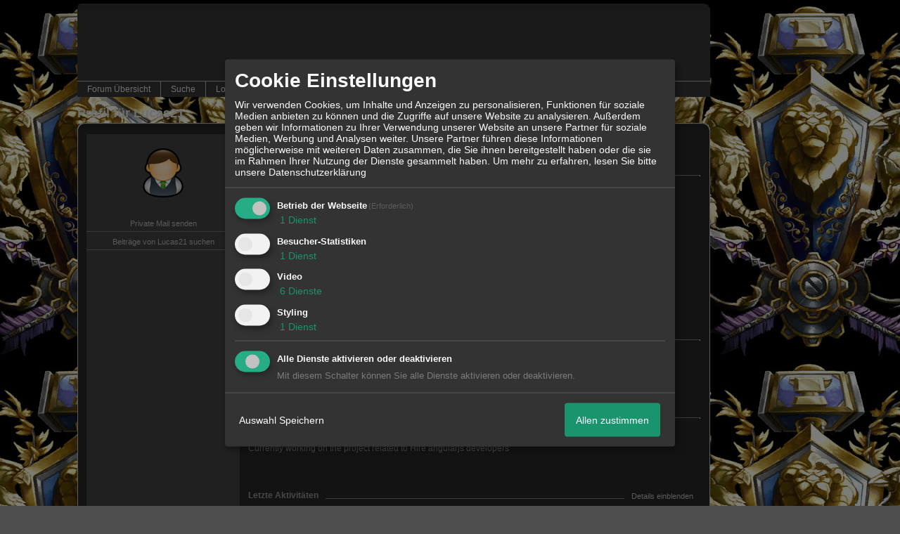

--- FILE ---
content_type: text/html; charset=iso-8859-1
request_url: http://59187.dynamicboard.de/u61_Lucas--.html
body_size: 13536
content:


<!DOCTYPE html>
<HTML xmlns="http://www.w3.org/1999/xhtml" xmlns:fb="http://www.facebook.com/2008/fbml" xml:lang="de" lang="de">
<HEAD>

<title>Lucas21</title>
<!-- <meta http-equiv="X-UA-Compatible" content="IE=EmulateIE7" >-->
<meta property="xobor:tid" content="111"/>

<meta http-equiv="Content-Type" content="text/html; charset=utf-8" />
<meta http-equiv="Content-Language" content="de" />
<meta name="description" Content="" />
<meta property="og:type" content="article"/>
<meta property="og:image" content="https://img.homepagemodules.de/screens2/?width=440&height=320&scale=0.25&url=http://59187.dynamicboard.de/u61_Lucas--.html"/>
<link rel="image_src" href="https://img.homepagemodules.de/screens2/?width=440&height=320&scale=0.25&url=http://59187.dynamicboard.de/u61_Lucas--.html" />
<meta property="og:url" content="http://59187.dynamicboard.de/u61_Lucas--.html"/>
<meta name="robots" content="INDEX,FOLLOW" />
<link rel="stylesheet" type="text/css" href="style408-tglobal-111-global-1.css" />

<link rel="alternate" type="application/rss+xml" title="" href="feed/all.rss" />

<script language="javascript" type="text/javascript" src="//img.homepagemodules.de/ds/static/jquery/min/jquery-1.7.1.min.js"></script>

<script type="text/Javascript" src="script408.js"></script>
<!--[if IE]>
<style type="text/css">
.scrollable{padding: 0 0 20px 0 !important;}
.c_r_top1, .c_r_top2, .c_r_top3, .a_r_content2 {margin-bottom: -5px !important;}
.c_r_bottom1, .c_r_bottom2, .c_r_bottom3, .a_r_bottom2 {margin-top: -4px !important;}
.c_r_content1, .c_r_content2, .c_r_content3, .a_r_content2 {padding-bottom:10px; margin-top: 4px; margin-bottom: 3px;}
.button_reply {margin-bottom:-6px;margin-left:-1px;}
.button_edit {margin-bottom:-6px;margin-left:-1px;}
.post {z-index: 10000; position: relative; top: 1px;}
#ie_button {position: relative; top: -10px; padding-bottom: 7px;}
a:hover {cursor: pointer !important;}
#ie_search {padding: 15px 5px 5px 40px; overflow:visible;}
#TabsC li {padding: 10px; 5px 10px 5px;}
input {overflow: visible;}
.inpage table {width: 100%;}
.navbar li {padding: 5px 10px 5px 10px;}
.underdiv {right: -7px;}
.avatar {top: -80px;}
.ie_widget_pic {overflow: scroll;}
.widget_calendar_integration_description {padding-bottom: 20px; overflow-x: hidden !important;}
.lastedit {margin-top: 30px;}
#integration_link {margin-top: -17px;}
.underdiv {right: -11px;}
hr {margin: 0px 5px; width: 99%;}
.message h3 {margin-right: 3px;}
</style>
<![endif]-->
<!--[if lt IE 7]>
<style type="text/css">
.c_r_top1_head, .c_r_top1, .c_r_top2, .c_r_top3 {background-image: none !important;}
.c_r_top1_head div,.c_r_top1 div, .c_r_top2 div, .c_r_top3 div, .a_r_content2 div {background-image: none !important;}
.c_r_bottom1, .c_r_bottom2, .c_r_bottom3, .a_r_content {background-image: none !important;}
.c_r_bottom1 div, .c_r_bottom2 div, .c_r_bottom3 div, .a_r_content2 div {background-image: none !important;}
.c_r_content1, .c_r_content2, .c_r_content3, .a_r_content2 {padding-left:0px !important;padding-bottom:0px !important; }
.ie_button_reply {width:80 px; text-align:center; padding:10px; background-color:#353535; }
.ie_button_edit {width:80 px; text-align:center; padding:10px; background-color:#353535; }
.action_buttons{display:none;}
.ie6_buttons{display:block !important;margin-top:20px;}
.posttable{margin-top:0px !important}
.jumpTo{height:300px;}
</style>
<![endif]-->
<style type="text/css">
.nav_n ul li {z-index: 500; }
.nav_n img {border: none; vertical-align: middle; margin-right: 3px;}
.nav_n ul {border-top: 1px solid #aeaeae; margin-bottom: 0px !important; position: relative; z-index: 500;  clear: both;}
.nav_n ul, nav_n ul li ul {display: block; float: none; list-style: none; list-style-image: none; margin-bottom: 10px; z-index: 500;}
.nav_n ul li {float: left; text-align: left; border-right: 1px solid #aeaeae; z-index: 500; position: relative;}
.nav_n ul li .dwn {vertical-align: middle; margin-left: 2px; border: none;}
.nav_n ul li ul li {overflow:hidden; z-index:500; float: none !important; text-align: left; white-space: nowrap; background-Image: none !important; background-color: #ffffff !important;}
.nav_n ul li ul li a {width: 100%; color: #414141 !important; padding: 10px 14px;}
.nav_n a {padding: 4px 14px; display:inline-block; font-size: 12px !important; text-decoration: none !important; color: #DDDDDD !important;}
.nav_n ul li ul {border-top: none; border-bottom: 1px solid #aeaeae; border-left: 1px solid #aeaeae; position: absolute; top: 34px; background-color: #272727; z-index: 500; min-width: 100%;}
.nav_n li:hover { background-Image: none !important; background-color: #fff;  cursor: pointer; z-index:501;}
.nav_n ul li ul li:hover {background-color: #d9eafb !important;}
.userinfo {float: right !important; border-left: 1px solid #aeaeae; position: relative;}
.nav_userinfo small {font-size: 11px !important;}
.nav_userinfo a {color: #414141 !important;}
.userinfo_menu:hover {left: -288px !important; width: 350px; background-color: #353535 !important; cursor: pointer;}
.nav_userinfo {cursor: default; border-top: none; border-bottom: 1px solid #aeaeae; border-right: 1px solid #aeaeae; border-left: 1px solid #aeaeae; -moz-opacity:1.0; opacity:1.0; filter:alpha(opacity = 100); display: none; position: absolute; background-color: #ffffff; z-index: 500; right: -1px; width: 350px; top: 34px;}
.nav_userinfo .linklist div {padding: 5px;}
ul.nav_close {display: none !important;}
ul.nav_open {display: block;}
</style>

            <script>  if(typeof(custom_klaro_services) === "undefined"){var custom_klaro_services = [];}</script> 
            <script type="text/javascript">var klaroCustom = {
getAnalyticsPlaceholder: function () {
switch (getLanguageCode()) {
case "de":
return '<div style="padding: 2em 0;" style="padding: 2em 0;" class="analytics-placeholder">Bitte <a href="" onclick="klaro.show(klaroConfig);return false;" style="text-decoration: underline;">aktivieren</a> Sie Cookies, um analytics zu erlauben.</div>';
case "en":
return '<div style="padding: 2em 0;" style="padding: 2em 0;" class="analytics-placeholder">Please <a href="" onclick="klaro.show(klaroConfig);return false;" style="text-decoration: underline;">activate</a> cookies to allow analytics.</div>';
case "fr":
return '<div style="padding: 2em 0;" class="analytics-placeholder">Please <a href="" onclick="klaro.show(klaroConfig);return false;" style="text-decoration: underline;">activate</a> cookies to allow analytics.</div>';
case "it":
return '<div style="padding: 2em 0;" class="analytics-placeholder">Please <a href="" onclick="klaro.show(klaroConfig);return false;" style="text-decoration: underline;">activate</a> cookies to allow analytics.</div>';
case "cn":
return '<div style="padding: 2em 0;" class="analytics-placeholder">Please <a href="" onclick="klaro.show(klaroConfig);return false;" style="text-decoration: underline;">activate</a> cookies to allow analytics.</div>';
case "zh":
return '<div style="padding: 2em 0;" class="analytics-placeholder">Please <a href="" onclick="klaro.show(klaroConfig);return false;" style="text-decoration: underline;">activate</a> cookies to allow analytics.</div>';
}
},
getVideoPlaceholder: function () {
switch (getLanguageCode()) {
case "de":
return '<div style="padding: 2em 0;" class="video-placeholder">Bitte <a href="" onclick="klaro.show(klaroConfig);return false;" style="text-decoration: underline;">aktivieren</a> Sie Cookies, um das Video anzuzeigen.</div>';
case "en":
return '<div style="padding: 2em 0;" class="video-placeholder">Please <a href="" onclick="klaro.show(klaroConfig);return false;" style="text-decoration: underline;">activate</a> cookies to show videos.</div>';
case "fr":
return '<div style="padding: 2em 0;" class="video-placeholder">Veuillez <a href="" onclick="klaro.show(klaroConfig);return false;" style="text-decoration: underline;">activer</a> les cookies pour voir la vidÃ©o.</div>';
case "it":
return '<div style="padding: 2em 0;" class="video-placeholder">Please <a href="" onclick="klaro.show(klaroConfig);return false;" style="text-decoration: underline;">activate</a> cookies to show videos.</div>';
case "cn":
return '<div style="padding: 2em 0;" class="video-placeholder">Please <a href="" onclick="klaro.show(klaroConfig);return false;" style="text-decoration: underline;">activate</a> cookies to show videos.</div>';
case "zh":
return '<div style="padding: 2em 0;" class="video-placeholder">Please <a href="" onclick="klaro.show(klaroConfig);return false;" style="text-decoration: underline;">activate</a> cookies to show videos.</div>';
}
},
getMapPlaceholder: function () {
switch (getLanguageCode()) {
case "de":
return '<div style="padding: 2em 0;" class="map-placeholder">Bitte <a href="" onclick="klaro.show(klaroConfig);return false;" style="text-decoration: underline;">aktivieren</a> Sie Cookies, um die Karte anzuzeigen.</div>';
case "en":
return '<div style="padding: 2em 0;" class="map-placeholder">Please <a href="" onclick="klaro.show(klaroConfig);return false;" style="text-decoration: underline;">activate</a> cookies to show the map.</div>';
case "fr":
return '<div style="padding: 2em 0;" class="map-placeholder">Veuillez <a href="" onclick="klaro.show(klaroConfig);return false;" style="text-decoration: underline;">activer</a> les cookies pour afficher la carte.</div>';
case "it":
return '<div style="padding: 2em 0;" class="map-placeholder">Please <a href="" onclick="klaro.show(klaroConfig);return false;" style="text-decoration: underline;">activate</a> cookies to show the map.</div>';
case "cn":
return '<div style="padding: 2em 0;" class="map-placeholder">Please <a href="" onclick="klaro.show(klaroConfig);return false;" style="text-decoration: underline;">activate</a> cookies to show the map.</div>';
case "zh":
return '<div style="padding: 2em 0;" class="map-placeholder">Please <a href="" onclick="klaro.show(klaroConfig);return false;" style="text-decoration: underline;">activate</a> cookies to show the map.</div>';
}
},
getRecaptchaPlaceholder: function () {
return '<div style="padding: 2em 0;" class="recaptcha-placeholder">Für die Anmeldung wird in diesem Forum Google reCAPTCHA benötigt. Bitte <a href="" onclick="klaro.show(klaroConfig);return false;" style="text-decoration: underline;">aktivieren</a> Sie Cookies, um das Captcha zu laden.</div>';
}
};
var partnerhtml = "Klicken Sie auf einen Partner-Link, um die jeweiligen Datenschutzinformationen zu öffnen<br>";
var consentvendors = [{"title":"Google","url":"https:\/\/www.google.com\/policies\/technologies\/partner-sites\/"},{"title":"Aarki","url":"http:\/\/corp.aarki.com\/privacy"},{"title":"Adacado","url":"https:\/\/www.adacado.com\/privacy-policy-april-25-2018\/"},{"title":"Adara Media","url":"https:\/\/adara.com\/2018\/04\/10\/adara-gdpr-faq\/"},{"title":"ADEX","url":"http:\/\/theadex.com"},{"title":"Adform","url":"https:\/\/site.adform.com\/uncategorized\/product-and-services-privacy-policy\/"},{"title":"Adikteev","url":"https:\/\/www.adikteev.com\/eu\/privacy\/"},{"title":"AdLedge","url":"https:\/\/adledge.com\/data-privacy\/"},{"title":"Adloox","url":"http:\/\/adloox.com\/disclaimer"},{"title":"Adludio","url":"https:\/\/www.adludio.com\/terms-conditions\/"},{"title":"AdMaxim","url":"http:\/\/www.admaxim.com\/admaxim-privacy-policy\/"},{"title":"Admedo","url":"https:\/\/www.admedo.com\/privacy-policy"},{"title":"Admetrics","url":"https:\/\/admetrics.io\/en\/privacy_policy\/"},{"title":"Adobe Advertising Cloud","url":"https:\/\/www.adobe.com\/privacy\/general-data-protection-regulation.html"},{"title":"AdTriba","url":"https:\/\/privacy.adtriba.com\/"},{"title":"advanced STORE GmbH","url":"https:\/\/www.ad4mat.com\/en\/privacy\/"},{"title":"Adventori","url":"https:\/\/www.adventori.com\/fr\/avec-nous\/mentions-legales\/"},{"title":"advolution.control","url":"http:\/\/advolution.de\/privacy.php"},{"title":"affilinet","url":"https:\/\/www.affili.net\/uk\/footeritem\/privacy-policy"},{"title":"Akamai","url":"http:\/\/www.akamai.com\/compliance\/privacy"},{"title":"Amazon","url":"https:\/\/www.amazon.co.uk\/gp\/help\/customer\/display.html?nodeId=201909010"},{"title":"Amobee","url":"https:\/\/www.amobee.com\/trust\/privacy-guidelines"},{"title":"Analights","url":"https:\/\/analights.com\/docs\/analights-consent-to-the-processing-of-personal-data-en.pdf"},{"title":"AppLovin Corp.","url":"https:\/\/www.applovin.com\/privacy"},{"title":"AppNexus (Xandr) Inc","url":"https:\/\/www.xandr.com\/privacy\/"},{"title":"Arrivalist","url":"https:\/\/www.arrivalist.com\/privacy#gdpr"},{"title":"AudienceProject","url":"https:\/\/privacy.audienceproject.com\/"},{"title":"Aunica","url":"https:\/\/aunica.com\/privacy-policy\/"},{"title":"Avocet","url":"http:\/\/avocet.io\/privacy-portal"},{"title":"Bannerflow","url":"https:\/\/www.bannerflow.com\/privacy"},{"title":"Batch Media","url":"https:\/\/theadex.com\/privacy-opt-out\/"},{"title":"BDSK Handels GmbH &amp; Co. KG","url":"https:\/\/www.xxxlutz.de\/c\/privacy"},{"title":"Beeswax","url":"https:\/\/www.beeswax.com\/privacy.html"},{"title":"Betgenius","url":"https:\/\/ssl.connextra.com\/resources\/Connextra\/privacy-policy\/index-v2.html"},{"title":"Blismedia","url":"https:\/\/blis.com\/privacy\/"},{"title":"Bombora","url":"http:\/\/bombora.com\/privacy"},{"title":"Booking.com","url":"https:\/\/www.booking.com\/content\/privacy.en-gb.html"},{"title":"C3 Metrics","url":"https:\/\/c3metrics.com\/privacy"},{"title":"Cablato","url":"https:\/\/cablato.com\/privacy-policy\/"},{"title":"Celtra","url":"https:\/\/www.celtra.com\/privacy-policy\/"},{"title":"Centro","url":"http:\/\/privacy.centro.net\/"},{"title":"Cint","url":"https:\/\/www.cint.com\/participant-privacy-notice\/"},{"title":"Clinch","url":"https:\/\/clinch.co\/pages\/privacy.html"},{"title":"Cloud Technologies","url":"http:\/\/green.erne.co\/assets\/PolicyCT.pdf"},{"title":"Cloudflare","url":"https:\/\/www.cloudflare.com\/security-policy\/"},{"title":"Commanders Act","url":"https:\/\/www.commandersact.com\/en\/privacy\/"},{"title":"comScore","url":"https:\/\/www.comscore.com\/About-comScore\/Privacy-Policy"},{"title":"Crimtan","url":"https:\/\/crimtan.com\/privacy-ctl\/"},{"title":"Criteo","url":"https:\/\/www.criteo.com\/privacy"},{"title":"CUBED","url":"http:\/\/cubed.ai\/privacy-policy\/gdpr\/"},{"title":"DataXu","url":"https:\/\/docs.roku.com\/published\/userprivacypolicy\/en\/gb"},{"title":"Delta Projects","url":"http:\/\/www.deltaprojects.com\/data-collection-policy\/"},{"title":"Demandbase","url":"https:\/\/www.demandbase.com\/privacy-policy\/"},{"title":"DENTSU","url":"http:\/\/www.dentsu.co.jp\/terms\/data_policy.html"},{"title":"Dentsu Aegis Network","url":"http:\/\/www.dentsu.com\/termsofuse\/data_policy.html"},{"title":"Digiseg","url":"http:\/\/www.digiseg.io\/GDPR\/"},{"title":"DMA Institute","url":"https:\/\/www.dma-institute.com\/privacy-compliancy\/"},{"title":"DoubleVerify","url":"https:\/\/www.doubleverify.com\/privacy\/"},{"title":"Dstillery","url":"https:\/\/dstillery.com\/privacy-policy\/"},{"title":"Dynata","url":"https:\/\/www.opinionoutpost.co.uk\/en-gb\/policies\/privacy"},{"title":"EASYmedia","url":"https:\/\/www.rvty.net\/gdpr"},{"title":"eBay","url":"https:\/\/www.ebay.com\/help\/policies\/member-behaviour-policies\/user-privacy-notice-privacy-policy?id=4260#section12"},{"title":"ebuilders","url":"https:\/\/www.mediamonks.com\/privacy-notice"},{"title":"Effinity","url":"https:\/\/www.effiliation.com\/politique-confidentialite.html"},{"title":"emetriq","url":"https:\/\/www.emetriq.com\/datenschutz\/"},{"title":"Ensighten","url":"https:\/\/www.ensighten.com\/privacy-policy\/"},{"title":"Epsilon","url":"https:\/\/www.conversantmedia.eu\/legal\/privacy-policy"},{"title":"Essens","url":"https:\/\/essens.no\/privacy-policy\/"},{"title":"Evidon","url":"https:\/\/www.crownpeak.com\/privacy"},{"title":"Exactag","url":"https:\/\/www.exactag.com\/en\/data-privacy"},{"title":"Exponential","url":"http:\/\/exponential.com\/privacy\/"},{"title":"Facebook","url":"https:\/\/www.facebook.com\/about\/privacy\/update"},{"title":"Flashtalking","url":"http:\/\/www.flashtalking.com\/first-party-ad-serving\/"},{"title":"Fractional Media","url":"https:\/\/www.fractionalmedia.com\/privacy-policy"},{"title":"FUSIO BY S4M","url":"http:\/\/www.s4m.io\/privacy-policy\/"},{"title":"Gemius","url":"https:\/\/www.gemius.com\/cookie-policy.html"},{"title":"GfK","url":"https:\/\/sensic.net\/"},{"title":"GP One","url":"http:\/\/www.gsi-one.org\/templates\/gsi\/en\/files\/privacy_policy.pdf"},{"title":"GroupM","url":"https:\/\/www.greenhousegroup.com\/nl\/privacy-statement"},{"title":"gskinner","url":"https:\/\/createjs.com\/legal\/privacy.html"},{"title":"Haensel AMS","url":"https:\/\/haensel-ams.com\/data-privacy\/"},{"title":"Havas Media France - DBi","url":"https:\/\/www.havasgroup.com\/data-protection-policy\/"},{"title":"hurra.com","url":"http:\/\/www.hurra.com\/impressum"},{"title":"IBM","url":"https:\/\/www.ibm.com\/customer-engagement\/digital-marketing\/gdpr"},{"title":"Ignition One","url":"https:\/\/www.ignitionone.com\/privacy-policy\/gdpr-subject-access-requests\/"},{"title":"Impact","url":"https:\/\/impact.com\/privacy-policy\/"},{"title":"Index Exchange","url":"http:\/\/www.indexexchange.com\/privacy\/"},{"title":"Infectious Media","url":"https:\/\/impressiondesk.com\/"},{"title":"Innovid","url":"http:\/\/www.innovid.com\/privacy-policy"},{"title":"Integral Ad Science","url":"http:\/\/www.integralads.com\/privacy-policy"},{"title":"intelliAd","url":"https:\/\/www.intelliad.de\/datenschutz"},{"title":"Interpublic Group","url":"https:\/\/www.interpublic.com\/privacy-notice"},{"title":"IPONWEB","url":"http:\/\/www.bidswitch.com\/privacy-policy\/"},{"title":"Jivox","url":"http:\/\/www.jivox.com\/privacy\/"},{"title":"Kantar","url":"https:\/\/www.kantarmedia.com\/global\/privacy-statement"},{"title":"Kochava","url":"https:\/\/www.kochava.com\/support-privacy\/"},{"title":"LifeStreet","url":"http:\/\/www.lifestreet.com\/privacy"},{"title":"Liftoff","url":"https:\/\/liftoff.io\/privacy-policy\/"},{"title":"LiveRamp","url":"https:\/\/liveramp.com\/service-privacy-policy\/"},{"title":"Localsensor","url":"https:\/\/www.localsensor.com\/privacy.html"},{"title":"LoopMe","url":"https:\/\/loopme.com\/privacy\/"},{"title":"Lotame","url":"https:\/\/www.lotame.com\/about-lotame\/privacy\/"},{"title":"Macromill group","url":"https:\/\/www.metrixlab.com\/privacy-statement\/"},{"title":"MainADV","url":"http:\/\/www.mainad.com\/privacy-policy"},{"title":"Manage.com","url":"https:\/\/www.manage.com\/privacy-policy\/"},{"title":"Marketing Science Consulting Group, Inc.","url":"http:\/\/mktsci.com\/privacy_policy.htm"},{"title":"MediaMath","url":"http:\/\/www.mediamath.com\/privacy-policy\/"},{"title":"Meetrics","url":"https:\/\/www.meetrics.com\/en\/data-privacy\/"},{"title":"MindTake Research","url":"https:\/\/www.mindtake.com\/en\/reppublika-privacy-policy"},{"title":"Mobitrans","url":"http:\/\/www.mobitrans.net\/privacy-policy\/"},{"title":"Mobpro","url":"http:\/\/mobpro.com\/privacy.html"},{"title":"Moloco Ads","url":"http:\/\/www.molocoads.com\/private-policy.html"},{"title":"MSI-ACI","url":"http:\/\/site.msi-aci.com\/Home\/FlexTrackPrivacy"},{"title":"Nano Interactive","url":"http:\/\/www.nanointeractive.com\/privacy"},{"title":"Navegg","url":"https:\/\/www.navegg.com\/en\/privacy-policy\/"},{"title":"Neodata Group","url":"https:\/\/www.neodatagroup.com\/en\/security-policy"},{"title":"NEORY GmbH","url":"https:\/\/www.neory.com\/privacy.html"},{"title":"Netflix","url":"http:\/\/www.netflix.com\/google-3PAS-info"},{"title":"Netquest","url":"https:\/\/www.nicequest.com\/us\/privacy"},{"title":"Neural.ONE","url":"https:\/\/web.neural.one\/privacy-policy\/"},{"title":"Neustar","url":"https:\/\/www.home.neustar\/privacy"},{"title":"NextRoll, Inc.","url":"https:\/\/www.nextroll.com\/privacy"},{"title":"Nielsen","url":"https:\/\/www.nielsen.com\/us\/en\/legal\/privacy-statement\/digital-measurement\/"},{"title":"numberly","url":"https:\/\/numberly.com\/en\/privacy\/"},{"title":"Objective Partners","url":"https:\/\/www.objectivepartners.com\/cookie-policy-and-privacy-statement\/"},{"title":"Omnicom Media Group","url":"https:\/\/www.omnicommediagroup.com\/disclaimer.htm"},{"title":"On Device Research","url":"https:\/\/ondeviceresearch.com\/GDPR"},{"title":"OneTag","url":"https:\/\/www.onetag.net\/privacy\/"},{"title":"OpenX Technologies","url":"https:\/\/www.openx.com\/legal\/privacy-policy\/"},{"title":"Optomaton","url":"http:\/\/optomaton.com\/privacy.html"},{"title":"Oracle Data Cloud","url":"https:\/\/www.oracle.com\/legal\/privacy\/marketing-cloud-data-cloud-privacy-policy.html"},{"title":"OTTO","url":"https:\/\/www.otto.de\/shoppages\/service\/datenschutz"},{"title":"PERMODO","url":"http:\/\/permodo.com\/de\/privacy.html"},{"title":"Pixalate","url":"http:\/\/www.pixalate.com\/privacypolicy\/"},{"title":"Platform161","url":"https:\/\/platform161.com\/cookie-and-privacy-policy\/"},{"title":"Protected Media","url":"http:\/\/www.protected.media\/privacy-policy\/"},{"title":"Publicis Media","url":"https:\/\/www.publicismedia.de\/datenschutz\/"},{"title":"PubMatic","url":"https:\/\/pubmatic.com\/legal\/privacy-policy\/"},{"title":"PulsePoint","url":"https:\/\/www.pulsepoint.com\/privacy-policy"},{"title":"Quantcast","url":"https:\/\/www.quantcast.com\/privacy\/"},{"title":"Rackspace","url":"http:\/\/www.rackspace.com\/gdpr"},{"title":"Rakuten Marketing","url":"https:\/\/rakutenadvertising.com\/legal-notices\/services-privacy-policy\/"},{"title":"Relay42","url":"https:\/\/relay42.com\/privacy"},{"title":"Remerge","url":"http:\/\/remerge.io\/privacy-policy.html"},{"title":"Resolution Media","url":"https:\/\/www.nonstoppartner.net"},{"title":"Resonate","url":"https:\/\/www.resonate.com\/privacy-policy\/"},{"title":"RevJet","url":"https:\/\/www.revjet.com\/privacy"},{"title":"Roq.ad","url":"https:\/\/www.roq.ad\/privacy-policy"},{"title":"RTB House","url":"https:\/\/www.rtbhouse.com\/privacy-center\/services-privacy-policy\/"},{"title":"Rubicon Project","url":"https:\/\/rubiconproject.com\/rubicon-project-advertising-technology-privacy-policy\/"},{"title":"Salesforce DMP","url":"https:\/\/www.salesforce.com\/company\/privacy\/"},{"title":"Scenestealer","url":"https:\/\/scenestealer.co.uk\/privacy-policy\/"},{"title":"Scoota","url":"https:\/\/www.scoota.com\/privacy"},{"title":"Seenthis","url":"https:\/\/seenthis.co\/privacy-notice-2018-04-18.pdf"},{"title":"Semasio GmbH","url":"https:\/\/www.semasio.com\/privacy"},{"title":"SFR","url":"http:\/\/www.sfr.fr\/securite-confidentialite.html"},{"title":"Sift Media","url":"https:\/\/www.sift.co\/privacy"},{"title":"Simpli.fi","url":"https:\/\/simpli.fi\/simpli-fi-services-privacy-policy\/"},{"title":"Sizmek","url":"https:\/\/www.sizmek.com\/privacy-policy\/"},{"title":"Smaato","url":"https:\/\/www.smaato.com\/privacy\/"},{"title":"Smadex","url":"http:\/\/smadex.com\/end-user-privacy-policy\/"},{"title":"Smart","url":"http:\/\/smartadserver.com\/company\/privacy-policy\/"},{"title":"Smartology","url":"https:\/\/www.smartology.net\/privacy-policy\/"},{"title":"Sojern","url":"https:\/\/www.sojern.com\/privacy\/product-privacy-policy\/"},{"title":"Solocal","url":"https:\/\/client.adhslx.com\/privacy.html"},{"title":"Sovrn","url":"https:\/\/www.sovrn.com\/privacy-policy\/"},{"title":"Spotad","url":"http:\/\/www.spotad.co\/privacy-policy\/"},{"title":"SpotX","url":"https:\/\/www.spotx.tv\/privacy-policy\/"},{"title":"STR\u00d6ER SSP GmbH","url":"https:\/\/www.stroeer.de\/fileadmin\/de\/Konvergenz_und_Konzepte\/Daten_und_Technologien\/Stroeer_SSP\/Downloads\/Datenschutz_Stroeer_SSP.pdf"},{"title":"TabMo","url":"http:\/\/static.tabmo.io.s3.amazonaws.com\/privacy-policy\/index.html"},{"title":"Taboola","url":"https:\/\/www.taboola.com\/privacy-policy"},{"title":"TACTIC\u2122 Real-Time Marketing","url":"http:\/\/tacticrealtime.com\/privacy\/"},{"title":"Teads","url":"https:\/\/teads.tv\/privacy-policy\/"},{"title":"TEEMO","url":"https:\/\/teemo.co\/fr\/confidentialite\/"},{"title":"The Trade Desk","url":"https:\/\/www.thetradedesk.com\/general\/privacy-policy"},{"title":"Tradedoubler AB","url":"http:\/\/www.tradedoubler.com\/en\/privacy-policy\/"},{"title":"travel audience \u2013 An Amadeus Company","url":"https:\/\/travelaudience.com\/product-privacy-policy\/"},{"title":"Travel Data Collective","url":"https:\/\/www.yieldr.com\/privacy\/"},{"title":"TreSensa","url":"http:\/\/tresensa.com\/eu-privacy\/index.html"},{"title":"TripleLift","url":"https:\/\/triplelift.com\/privacy\/"},{"title":"TruEffect","url":"https:\/\/trueffect.com\/privacy-policy\/"},{"title":"TrustArc","url":"https:\/\/www.trustarc.com\/privacy-policy\/"},{"title":"UnrulyX","url":"https:\/\/unruly.co\/legal\/gdpr\/"},{"title":"usemax (Emego GmbH)","url":"http:\/\/www.usemax.de\/?l=privacy"},{"title":"Verizon Media","url":"https:\/\/www.verizonmedia.com\/policies\/ie\/en\/verizonmedia\/privacy\/index.html"},{"title":"Videology","url":"https:\/\/videologygroup.com\/en\/privacy-policy\/"},{"title":"Vimeo","url":"https:\/\/vimeo.com\/cookie_policy"},{"title":"Virtual Minds","url":"https:\/\/virtualminds.de\/datenschutz\/"},{"title":"Vodafone GmbH","url":"https:\/\/www.vodafone.de\/unternehmen\/datenschutz-privatsphaere.html"},{"title":"Waystack","url":"https:\/\/www.wayfair.com\/customerservice\/general_info.php#privacy"},{"title":"Weborama","url":"https:\/\/weborama.com\/en\/weborama-privacy-commitment\/"},{"title":"White Ops","url":"https:\/\/www.whiteops.com\/privacy"},{"title":"Widespace","url":"https:\/\/www.widespace.com\/legal\/privacy-policy-notice\/"},{"title":"Wizaly","url":"https:\/\/www.wizaly.com\/terms-of-use#privacy-policy"},{"title":"ZMS","url":"https:\/\/zms.zalando.com\/#"}];
var klaro_init_done = 0;
var klaro_init_counter = 0;
for(i in consentvendors){
var v = consentvendors[i];
var vlink = "<a href='"+v.url+"' target='_blank'>"+v.title+"</a>";
partnerhtml = partnerhtml + "\n" + vlink;
}

var klaroConfig = {
version: 1,
elementID: 'klaro',
cookieName: 'xobklaro',
cookieExpiresAfterDays: 365,
htmlTexts: true,
hideDeclineAll : true,
privacyPolicy: './datenschutz.html',
poweredBy: 'https://www.xobor.de',
disablePoweredBy: true,
default: false,
mustConsent: 1,
lang: 'de',
acceptAll: true,
close: "schließen",
translations: {
de: {
acceptSelected: 'Auswahl Speichern',
acceptAll: 'Allen zustimmen',
declineAll: 'Alle Dienste aktivieren oder deaktivieren',
app: {
toggleAll: {
title: 'Alle aktivieren / deaktivieren',
description: 'Nutzen Sie diesen Schalter um alle optionalen Anwendungen entweder zu aktivieren, oder wieder zu deaktivieren'
}
},
consentModal: {
title : "Cookie Einstellungen",
description: 'Wir verwenden Cookies, um Inhalte und Anzeigen zu personalisieren, Funktionen für soziale Medien anbieten zu können und die Zugriffe auf unsere Website zu analysieren. Außerdem geben wir Informationen zu Ihrer Verwendung unserer Website an unsere Partner für soziale Medien, Werbung und Analysen weiter. Unsere Partner führen diese Informationen möglicherweise mit weiteren Daten zusammen, die Sie ihnen bereitgestellt haben oder die sie im Rahmen Ihrer Nutzung der Dienste gesammelt haben.',
privacyPolicy: {
text: 'Weitere Informationen finden Sie in unseren <a href="./datenschutz.html">Datenschutzbestimmungen</a>',
name: "Datenschutzerklärung"
},
},
consentNotice: {
changeDescription: "Seit Ihrem letzten Besuch gab es Änderungen, bitte erneuern Sie Ihre Zustimmung.",
description: "Hallo! Könnten wir bitte einige zusätzliche Dienste für {purposes} aktivieren? Sie können Ihre Zustimmung später jederzeit ändern oder zurückziehen.",
imprint: {
name: "Impressum"
},
learnMore: "Lassen Sie mich wählen",
privacyPolicy: {
name: "Datenschutzerklärung"
},
testing: "Testmodus!"
},
contextualConsent: {
acceptAlways: "Immer",
acceptOnce: "Ja",
description: "Möchten Sie von {title} bereitgestellte externe Inhalte laden?"
},
decline: "Ich lehne ab",
ok: "Das ist ok",
poweredBy: 'Konfiguration ansehen',
privacyPolicy: {
name: "Datenschutzerklärung",
text: "Um mehr zu erfahren, lesen Sie bitte unsere Datenschutzerklärung"
},
purposeItem: {
service: "Dienst",
services: "Dienste"
},
required: {
title: 'Erforderlich',
description: 'Für den Betrieb der Webseite erforderliche Cookies (z.B. für den Login)'
},
googleanalytics: {
title: 'Google Analytics',
description: 'Analyisiert die Webseitennutzung und Statistiken (anonymisiert).',
},
matomo: {
title: 'Matomo Analytics',
description: 'Analyisiert die Webseitennutzung und Statistiken (anonymisiert, lokal gehostet).',
},
video: {
description: 'Eingebettete Videos abspielen (daylimotion/vimeo/youtube)',
},
facebook: {
description: 'Facebook Like Api',
},
twitter: {
description: 'X widget integration',
},
googlemaps: {
title: 'Google Maps',
description: 'Eingebettete Karten von Google anzeigen',
},
gfonts: {
title: 'Google Web Fonts',
description: 'Schriftarten von Google laden.',
},
purposes: {
required: 'Betrieb der Webseite',
analytics: 'Besucher-Statistiken',
security: 'Sicherheit',
advertising: 'Anzeigen von Werbung',
styling: 'Styling',
video: 'Video',
googlemaps: 'Google Maps',
},
ebay : {
description: 'Ebay Links mit Produktinformationen versehen',
},
amazon : {
description: 'Amazon Links mit Produktinformationen versehen',
},
recaptcha : {
'title' : 'Google reCAPTCHA',
'description' : 'Sie bestätigen und nehmen zur Kenntnis, dass die Funktionsweise der reCAPTCHA API darauf beruht, dass Hardware- und Softwareinformationen, z. B. Geräte- und Anwendungsdaten, erhoben und zu Analysezwecken an Google gesendet werden',
},
save: "Speichern",
service: {
disableAll: {
description: "Mit diesem Schalter können Sie alle Dienste aktivieren oder deaktivieren.",
title: "Alle Dienste aktivieren oder deaktivieren"
},
optOut: {
description: "Diese Dienste werden standardmäßig geladen (Sie können sich jedoch abmelden)",
title: "(Opt-out)"
},
purpose: "Dienst",
purposes: "Dienste",
required: {
description: "Für den Betrieb der Webseite erforderliche Cookies (z.B. für den Login)",
title: "(Erforderlich)"
}
}
},
},
// This is a list of third-party apps that Klaro will manage for you.
services: [
// The apps will appear in the modal in the same order as defined here.
{
name: 'required',
purposes: ['required'],
default: true,
required: true
},

{
name: 'googleanalytics',
purposes: ['analytics'],
callback: function (consent, app) {
if (consent === true) {
/* Load Analytics */
} else {
/* Block Analytics */
}
}
},

{
name: 'youtube',
title: 'Youtube',
purposes: ['video'],
callback: function (consent, app) {
if (consent === true) {
var el = document.getElementsByClassName('youtube-placeholder');
for (var i = 0; i < el.length; i++) {
(el[i].style.display = 'none');
}
var el = document.getElementsByClassName('youtube-hidden');
for (var i = 0; i < el.length; i++) {
(el[i].style.display = 'block');
}
}
},
},
{
name: 'googlevideo',
title: 'googlevideo',
purposes: ['video'],
callback: function (consent, app) {
if (consent === true) {
var el = document.getElementsByClassName('googlevideo-placeholder');
for (var i = 0; i < el.length; i++) {
(el[i].style.display = 'none');
}
var el = document.getElementsByClassName('googlevideo-hidden');
for (var i = 0; i < el.length; i++) {
(el[i].style.display = 'block');
}
}
}
},
{
name: 'vimeo',
title: 'vimeo',
purposes: ['video'],
callback: function (consent, app) {
if (consent === true) {
var el = document.getElementsByClassName('vimeo-placeholder');
for (var i = 0; i < el.length; i++) {
(el[i].style.display = 'none');
}
var el = document.getElementsByClassName('vimeo-hidden');
for (var i = 0; i < el.length; i++) {
(el[i].style.display = 'block');
}
}
}
},
{
name: 'dailymotion',
title: 'dailymotion',
purposes: ['video'],
callback: function (consent, app) {
if (consent === true) {
var el = document.getElementsByClassName('dailymotion-placeholder');
for (var i = 0; i < el.length; i++) {
(el[i].style.display = 'none');
}
var el = document.getElementsByClassName('dailymotion-hidden');
for (var i = 0; i < el.length; i++) {
(el[i].style.display = 'block');
}
}
}
},
{
name: 'myvideo',
title: 'myvideo',
purposes: ['video'],
callback: function (consent, app) {
if (consent === true) {
var el = document.getElementsByClassName('myvideo-placeholder');
for (var i = 0; i < el.length; i++) {
(el[i].style.display = 'none');
}
var el = document.getElementsByClassName('myvideo-hidden');
for (var i = 0; i < el.length; i++) {
(el[i].style.display = 'block');
}
}
}
},
{
name: 'clipfish',
title: 'clipfish',
purposes: ['video'],
callback: function (consent, app) {
if (consent === true) {
var el = document.getElementsByClassName('clipfish-placeholder');
for (var i = 0; i < el.length; i++) {
(el[i].style.display = 'none');
}
var el = document.getElementsByClassName('clipfish-hidden');
for (var i = 0; i < el.length; i++) {
(el[i].style.display = 'block');
}
}
}
},

{
name: 'googlemaps',
purposes: ['styling'],
callback: function (consent, app) {
/*
if (consent === true) {
var el = document.getElementsByClassName('map-placeholder');
for (var i = 0; i < el.length; i++) {
(el[i].style.display = 'none');
}
var el = document.getElementsByClassName('map-hidden');
for (var i = 0; i < el.length; i++) {
(el[i].style.display = 'block');
}
}*/
}
},

],
callback: function(consent, service) {
if(consent == true){
/*console.log('User consent for service ' + service.name + ' given');*/
}
if(!klaro_init_done){
klaro_init_counter++;
if(service.name == "personalizedads"){
var npa = (consent == true) ? "0" : "1";
(adsbygoogle = window.adsbygoogle || []).requestNonPersonalizedAds = npa;
(adsbygoogle = window.adsbygoogle || []).pauseAdRequests=0;
}

if(service.name == "googleanalytics"){
if(consent == true) {
var _gaq = _gaq || [];
_gaq.push(['_setAccount', 'UA-1183247-10']);
_gaq.push(['_setDomainName', 'none']);
_gaq.push(['_setAllowLinker', true]);
_gaq.push(['_gat._anonymizeIp']);
_gaq.push(['_gat._forceSSL']);
_gaq.push(['_setCustomVar',2,'template','111',2]);
_gaq.push(['_trackPageview']);
try {
if (FB && FB.Event && FB.Event.subscribe) {
FB.Event.subscribe('edge.create', function(targetUrl) {
_gaq.push(['_trackSocial', 'facebook', 'like', targetUrl]);
});
}
} catch(e) {}
(function() {
var ga = document.createElement('script'); ga.type = 'text/javascript'; ga.async = true;
ga.src = 'https://ssl.google-analytics.com/ga.js';
var s = document.getElementsByTagName('script')[0]; s.parentNode.insertBefore(ga, s);
})();
}
}

if(klaro_init_counter == klaroConfig.services.length){
klaro_init_done = true;
console.log('Klaro init done');
}
}
},
};
getLanguageCode = function () {
return "de"
};
klaroConfig.lang = getLanguageCode();
var klaroWatcher = {
'update' : function(obj, name, data){
if(name === "saveConsents"){
console.log("UPDATE",obj, name, data);
var pads = 0
try{pads = data.consents.personalizedads;}catch(e){}
$.post("/ajax/handler.php?method=updateconsent",{'consents':data.consents,'personalizedads':pads},function(res){console.log(res)});
}
}
};
</script>
            <script type="text/javascript" src="js/cookieconsent.js?408"></script>            
            <style>#klaroAdPartners a{display:block;}.cm-footer-buttons .cm-btn{background: none !important;} .cm-footer-buttons .cm-btn-accept-all{background-color: #1a936f !important; padding: 1rem !important;    background-color: var(--green1, #1a936f) !important;}.cookie-modal li{float:none !important;}</style>
</head>
<body >
<!-- Load Facebook SDK for JavaScript -->
<div id="fb-root"></div>
<script type="text/plain" data-type="text/javascript" data-name="facebook">
window.fbAsyncInit = function() {
FB.init({

xfbml : true,
version : 'v2.7'
});
};
(function(d, s, id){
var js, fjs = d.getElementsByTagName(s)[0];
if (d.getElementById(id)) {return;}
js = d.createElement(s); js.id = id;
js.src = "//connect.facebook.net/de_DE/sdk.js";
fjs.parentNode.insertBefore(js, fjs);
}(document, 'script', 'facebook-jssdk'));
</script>
<style>.fb_iframe_widget_lift{z-index:1000 !important;}</style>

<center>

<div class="content">
<div class="page" id="pagewidth">
<div style="padding-top: 5px;">

<div class="c_r_cont1_head" style="width: 100%; float: right; text-align: center;"><div class="c_r_top1_head"><div></div></div></div></div>
<table width="100%" style="!important; background-color:#343434; border-collapse: collapse; margin-top: 0px;">
<tr style="min-height: 120px !important;"><td>
<div style="min-height:100px; height:auto !important; height:100px;text-align:middle;"> </div></td>
</tr>
<tr>
<td colspan="2" style="background-color: #353535; ">
<div class="nav_n" id="nav_n">
<ul  >


<li onmouseout="togSub('link_index','./')" onmouseover="togSub('link_index','./')" id="link_index">
<a href="./" ><span>Forum Übersicht</span></a>
</li>

<li onmouseout="togSub('link_search','search.php')" onmouseover="togSub('link_search','search.php')" id="link_search">
<a href="search.php" ><span>Suche</span></a>
</li>

<li onmouseout="togSub('link_login','login.php')" onmouseover="togSub('link_login','login.php')" id="link_login">
<a href="login.php" ><span>Login</span></a>
</li>

<li onmouseout="togSub('link_register','anmeldung.php')" onmouseover="togSub('link_register','anmeldung.php')" id="link_register">
<a href="anmeldung.php" ><span>Registrieren</span></a>
</li>

<li onmouseout="togSub('link_gallery','gallery.php')" onmouseover="togSub('link_gallery','gallery.php')" id="link_gallery">
<a href="gallery.php" ><span>Bildergalerie</span></a>

</li>

</ul>
<div style="clear: both;"></div>
<noscript>
<div style="color: #d95801 !important; padding: 8px; background-color: #272727;">
<small><strong>Funktioniert etwas nicht?</strong> Um alle Bereiche in diesem Forum nutzen zu können, musst du <a style="color: #d95801 !important;" href="http://www.google.de/support/bin/answer.py?answer=23852" target="_blank"> JavaScript aktivieren </a>! Wenn du Hilfe bei der Aktivierung benötigst, <a style="color: #d95801 !important;" href="http://www.google.de/support/bin/answer.py?answer=23852" target="_blank">klicke bitte hier</a>.</small></div>
<br/>

</noscript>
</div>

</td>
</tr>
</table>

<div class="page2">
<div class="inpage">

 <script src="/js/advertisement.js"></script> <script> if (typeof jQuery === "undefined") { var jq = document.createElement('script'); jq.type = 'text/javascript'; jq.src = '//img.homepagemodules.de/ds/static/jquery/min/jquery-1.7.1.min.js'; document.getElementsByTagName('head')[0].appendChild(jq); } dfghd8d8cb911255225b1bdd3111563b7789f(); function dfghd8d8cb911255225b1bdd3111563b7789f() { if (typeof jQuery !== "undefined") { var dfg89w4f = false; var adcdata = {}; try {if(noabp){dfg89w4f = false;} else {dfg89w4f = true;}} catch(e) {dfg89w4f = true} if (dfg89w4f === false) { adcdata["action"] = "gooduser"; } else { adcdata["action"] = "baduser"; } if (adcdata["action"]) { $.ajax({ url: "/ajax/handler.php?method=atrapuser", type: "POST", cache: false, data: JSON.stringify(adcdata), success: function(response) { } }); } } else { window.setTimeout("dfghd8d8cb911255225b1bdd3111563b7789f()", 500); } } </script> 
<script type="text/javascript">
<!--
miranus_add_iconbar_textarea('commentar');
function verstecke(id) {
var allElems = document.getElementsByTagName('div');
for (var i = 0; i < allElems.length; i++) {
var thisElem = allElems[i];
if (thisElem.className && thisElem.className == 'int_content') {
if (thisElem.style.display == 'block')
{thisElem.style.display = 'none';
document.getElementById(id).innerHTML = 'Details einblenden';}
else
{thisElem.style.display = 'block';
document.getElementById(id).innerHTML = 'Details ausblenden'}
}
}
}
function showDivById(id){
document.getElementById(id).style.display='block';
}
function hideDivById(id){
document.getElementById(id).style.display='none';
}
-->
</script>

<h2>Profil für Lucas21</h2>
<div class="c_r_cont3"><div class="c_r_top3"><div></div></div><div class="c_r_content3" >
<center>
<table width="100%" style="text-align: left !important;">
<tr>
<td align="center" valign="top" width="25%" style="background-color: #414141; padding-top: 20px; padding-bottom: 100px;">

<img src="http://files.homepagemodules.de/b2001010/a_382.png" style="margin-bottom: 20px;">

<div class="contact">
<a href="private_new.php?sendto=61" style="text-decoration: none;">Private Mail senden</a>
</div>

<div class="contact">
<a href="u61-Lucas-messages.html" style="text-decoration: none;">Beiträge von Lucas21 suchen</a>
</div>

</td>
<td width="1%"></td>
<td valign="top" width="74%"><h2 style="display: inline;">Lucas21</h2>
<br/>
<div style="padding: 10px 0px 10px 0px; margin: 20px 0px 5px 0px;">
<hr><span class="para">Allgemeine Informationen</span>
<br/>
<table width="100%">
<tr><td width="25%"></td><td width="75%"></td></tr>
<tr><td><b class="grey">Name:</b></td><td style="padding: 2px 0px 2px 0px;"> lucas21 </td></tr><tr><td><b class="grey">Wohnort:</b></td><td style="padding: 2px 0px 2px 0px;"> United States </td></tr><tr><td><b class="grey">Beschäftigung:</b></td><td style="padding: 2px 0px 2px 0px;"> Software Developer  </td></tr><tr><td><b class="grey">Hobbys:</b></td><td style="padding: 2px 0px 2px 0px;"> Blogging  </td></tr>
<tr><td><b class="grey">Registriert am:</b></td> <td style="padding: 5px 0px 5px 0px;"> 22.04.2022</td></tr>
<tr><td><b class="grey">Geburtsdatum:</b></td> <td style="padding: 5px 0px 5px 0px;"> 1. Mai 1985</td></tr>
<tr><td><b class="grey">Zuletzt Online:</b></td> <td style="padding: 5px 0px 5px 0px;">22.04.2022</td></tr>
<tr><td><b class="grey">Geschlecht:</b></td><td style="padding: 5px 0px 5px 0px;"> <img src="http://files.homepagemodules.de/b2001010/a_262.png" style="vertical-align: middle; margin-right; 3px;"/> männlich </td></tr>
</table>
<br/>

<hr><span class="para">Kontakt</span>
<br/>
<table width="100%">
<tr><td width="25%"></td><td width="75%"></td></tr>
<tr><td><b class="grey">Homepage:</b></td><td style="padding: 5px 0px 5px 0px;"> <a href="https://www.mobisoftinfotech.com" target="_blank" style="text-decoration: none;">https://www.mobisoftinfotech.com</a></td></tr> <tr><td><b class="grey"> E-Mail:</b></td><td style="padding: 5px 0px 5px 0px;"> lucas.parkker21@gmail.com </td></tr>
</table>

</div>

<div style="padding: 10px 0px 10px 0px; margin: 5px 0px 5px 0px;">
<hr><span class="para">Beschreibung</span>
<br/>
<span class="description">Lucas Parkker is an educated individual with an enthusiasm for versatile advances. He is a general supporter. Currently working on the project related to <a href="https://mobisoftinfotech.com/services/hire-angularjs-developers" target="_blank"></a>Hire angularjs developers</span>
</div>
<br/>

<br/><br/><hr><span class="para">Letzte Aktivitäten</span>
<br/>
<div style="float: left; margin-top: -20px; width: 100%;">
<small style="float: right; margin-top: -17px; background-color: #272727; padding: 5px 10px 5px 10px;"><a href="#" onclick="verstecke('set_details'); return false;"; style="text-decoration: none;" id="set_details">Details einblenden</a></small><br/>
<table width="100%">

<tr><td width="25%"></td><td width="75%"><i>noch keine Aktivitäten</i></td></tr>

</table>

</div>
<div style="clear: both;"></div>

<br/><br/>
<hr><span class="para">Verlinkungen</span>

<br/>

<table width="100%">

</tr>
<div style="clear: both;"></div>
</table>

</div>
</small>
</td>
</tr>
</table>
</center>
<div style="clear:both"></div>
</div><div class="c_r_bottom3"><div></div></div>
</div>
<div style="clear:both"></div>
<br/>
<center><a href="./login.php?goto=%2Fu61_Lucas--.html">Melden Sie sich an</a>, um die Kommentarfunktion zu nutzen</center>

<br/><br/>
<center>
<style type='text/css'>.mobileview #forumtitle{display:none !important;}</style>

<!-- ads_err_stats: addspam: , x_n_a_display: , adsense_deactivated_werb: 1, ad_nosense: 0, ad_adsleg: , no_ads_page: , ad_adsense: 
    


     NULL -->

<style type="text/css">#adbox { background-color: #272727; }.adsseite { background-color: #353535; }.adsseite .ntit a { color: #DDDDDD; }.adobbreit { background-color: #353535; }.adobbreit .ntop a span { color: #DDDDDD }..adobbreit .nnor a { color #CC1505; }.adobbreit .nnor { color #8F8F8F!important; }.nadmsg { border: 1px solid #B7B7B7!important; }</style> 
<br/>

<div class="c_r_cont3"><div class="c_r_top3"><div></div></div><div class="c_r_content3" style="text-align: left;">

<table width="100%">
<tr>
<td width="49%" valign="top">
<div style="padding: 5px;">
<small>
<div>

<img src="http://files.homepagemodules.de/b2001010/a_484.png" style="vertical-align: middle; margin-right: 3px;"/> <strong>Besucher</strong>
<br/>
<i>0 Mitglieder und 1 Gast sind Online</i>
<div style="clear: both;"></div>
<br>Wir begrüßen unser neuestes Mitglied: <a href="./user.php?uname=StPauls" style="text-decoration:none">StPauls</a><br/>
</div></small>
</div>
</td>
<td width="49%" valign="top" style="border-left: 1px solid #757575;">
<div style="padding: 5px;">
<small>
<img src="http://files.homepagemodules.de/b2001010/a_486.png" style="vertical-align: middle; margin-right: 3px;"/> <strong>Forum Statistiken</strong>
<div>

Das Forum hat 105

Themen

und
107

Beiträge.

<br>

<div style="clear: both;"></div>

</small>
</div>
</td>
</tr>
</table>
<hr/>

<div style="text-align: center; padding: 8px 0px;">
 <a href="userlist.php" style="text-decoration: none !important;">Mitglieder</a> |
 <a href="useronline.php" style="text-decoration: none !important;">Wer ist Online?</a> 
| <a href="./faq.php" style="text-decoration: none;">FAQ</a>

</div>

</div>
<div class="c_r_bottom1"><div></div></div>
</div>
<div style="clear:both"></div>

</center>
<!--<script type="text/javascript">try{$(document).ready(function(){$('input[type="submit"]').removeAttr('disabled').click(function(){$(this).attr('disabled','disabled').css('backgroundImage','url(http://files.homepagemodules.de/b2001010/a_821_7ed1d5a4.gif)').css('backgroundRepeat','no-repeat').css('backgroundPosition','3px center').css('paddingLeft','20px');this.value='warten...';newinp = '<input type=\'hidden\' value=\''+this.value+'\' name=\''+this.name+'\' />';$(this).parent().append($(newinp));});});}catch(e){}</script>-->

<script>
function initDonationBlocks(){
$('.donationbox .donation_goal_target').html('' + '&euro;');
$('.donationbox .donation_goal_percent_current').html("%");
$('.donationbox .ppercent').css('width',"%");
}
try{initDonationBlocks();}catch(e){}
</script>
<script>try{klaroConfig.services = klaroConfig.services.concat( custom_klaro_services )} catch(e){console.log(e);}; klaro.getManager(klaroConfig).watch(klaroWatcher);</script>
<script>try{klaro.getManager(klaroConfig).applyConsents()}catch(e){}</script>
<style type="text/css">body { margin-right:160px; }</style><div style="position:absolute;right:0px;z-index:999;zindex:999;top:40px;width:160px;margin:1px;margin-left:5px;padding:0px;overflow:hidden;"><!--/* Served by Miranus GmbH, Xobor Free Forum Hosting */-->
                <!-- miranus_ads -->
                <ins data-revive-zoneid="8" data-revive-board="59187" data-revive-admin="" data-revive-id="0e4717249d9593eb3b2523918a18f899"></ins>
                <script async crossorigin="anonymous" src="//xba.miranus.com/www/delivery/asyncjs.php"></script><script async crossorigin="anonymous" src="ws.php?t=1769538831&n=revive"></script>
                </div>
<div align="center" style="margin:0 auto;padding:0;margin-top:5px;width:auto;border:0px;"><table cellspacing="0" cellpadding="0"  border="0" align="center" style="opacity: 0.6;filter:alpha(opacity=60);-moz-opacity:.60;margin-top:2px;-moz-border-radius: 5px; -webkit-border-radius: 5px; border-radius:5px; border:1px solid #8F8F8F; background-color:#272727;width:auto;">

<tr><td><img style="border: 0pt none; padding: 1px 2px 0px 2px; margin: 0pt;" src="//img.homepagemodules.de/xl16c.png" alt="Xobor" /> </td><td nowrap="nowrap" style="padding:1px 2px 2px 1px;color:#8F8F8F; font-family: Verdana, Arial, Helvetica, sans-serif; font-size: 12px!important; line-height:13px; font-weight: normal;text-align:center"><a href="http://www.xobor.de/" style="color:#8F8F8F">Erstelle ein eigenes Forum mit Xobor</a></td></tr></table></div>
    <div style='text-align: center; margin-top:10px; margin-bottom:10px'><a href='./datenschutz.html'>Datenschutz</a></div>    <script type="text/javascript">
// var ao_subid = "";

var ao_isST = false;
</script>
   
    
        </body>
</html>